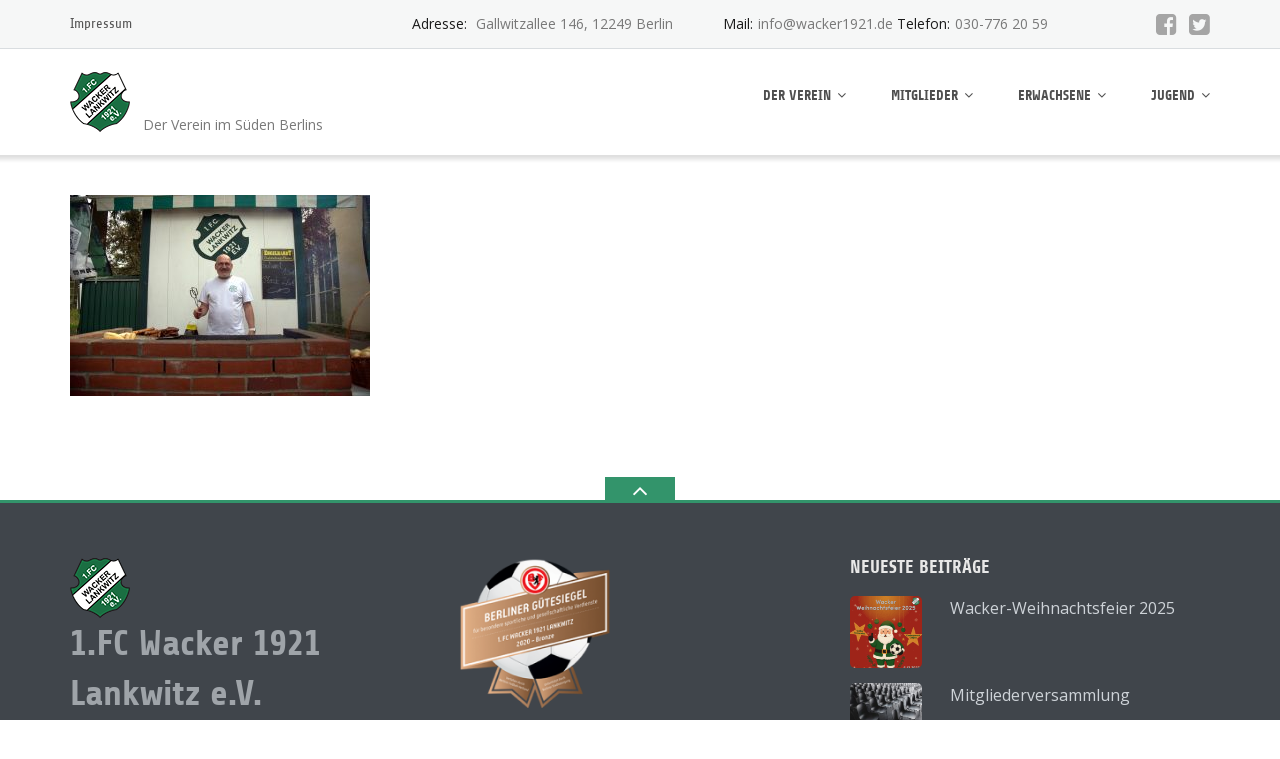

--- FILE ---
content_type: text/html; charset=UTF-8
request_url: https://www.wacker1921.de/der-verein/spielstaette/grill/
body_size: 12463
content:
<!DOCTYPE html>
<html dir="ltr" lang="de" prefix="og: https://ogp.me/ns#">
<head>
	<meta charset="UTF-8"/>
	<meta name="viewport" content="width=device-width, initial-scale=1"/>
	<link rel="profile" href="http://gmpg.org/xfn/11">
	<link rel="pingback" href="https://www.wacker1921.de/xmlrpc.php">
	<title>Grill | 1.FC Wacker 1921 Lankwitz e.V.</title>
	<style>img:is([sizes="auto" i], [sizes^="auto," i]) { contain-intrinsic-size: 3000px 1500px }</style>
	
		<!-- All in One SEO 4.9.3 - aioseo.com -->
	<meta name="robots" content="max-image-preview:large" />
	<link rel="canonical" href="https://www.wacker1921.de/der-verein/spielstaette/grill/" />
	<meta name="generator" content="All in One SEO (AIOSEO) 4.9.3" />
		<meta property="og:locale" content="de_DE" />
		<meta property="og:site_name" content="1.FC Wacker 1921 Lankwitz e.V. | Der Verein im Süden Berlins" />
		<meta property="og:type" content="article" />
		<meta property="og:title" content="Grill | 1.FC Wacker 1921 Lankwitz e.V." />
		<meta property="og:url" content="https://www.wacker1921.de/der-verein/spielstaette/grill/" />
		<meta property="article:published_time" content="2019-03-21T10:50:56+00:00" />
		<meta property="article:modified_time" content="2019-03-21T10:50:56+00:00" />
		<meta name="twitter:card" content="summary" />
		<meta name="twitter:title" content="Grill | 1.FC Wacker 1921 Lankwitz e.V." />
		<script type="application/ld+json" class="aioseo-schema">
			{"@context":"https:\/\/schema.org","@graph":[{"@type":"BreadcrumbList","@id":"https:\/\/www.wacker1921.de\/der-verein\/spielstaette\/grill\/#breadcrumblist","itemListElement":[{"@type":"ListItem","@id":"https:\/\/www.wacker1921.de#listItem","position":1,"name":"Home","item":"https:\/\/www.wacker1921.de","nextItem":{"@type":"ListItem","@id":"https:\/\/www.wacker1921.de\/der-verein\/spielstaette\/grill\/#listItem","name":"Grill"}},{"@type":"ListItem","@id":"https:\/\/www.wacker1921.de\/der-verein\/spielstaette\/grill\/#listItem","position":2,"name":"Grill","previousItem":{"@type":"ListItem","@id":"https:\/\/www.wacker1921.de#listItem","name":"Home"}}]},{"@type":"ItemPage","@id":"https:\/\/www.wacker1921.de\/der-verein\/spielstaette\/grill\/#itempage","url":"https:\/\/www.wacker1921.de\/der-verein\/spielstaette\/grill\/","name":"Grill | 1.FC Wacker 1921 Lankwitz e.V.","inLanguage":"de-DE","isPartOf":{"@id":"https:\/\/www.wacker1921.de\/#website"},"breadcrumb":{"@id":"https:\/\/www.wacker1921.de\/der-verein\/spielstaette\/grill\/#breadcrumblist"},"author":{"@id":"https:\/\/www.wacker1921.de\/author\/cliff\/#author"},"creator":{"@id":"https:\/\/www.wacker1921.de\/author\/cliff\/#author"},"datePublished":"2019-03-21T11:50:56+01:00","dateModified":"2019-03-21T11:50:56+01:00"},{"@type":"Organization","@id":"https:\/\/www.wacker1921.de\/#organization","name":"1.FC Wacker 1921 Lankwitz e.V.","description":"Der Verein im S\u00fcden Berlins","url":"https:\/\/www.wacker1921.de\/"},{"@type":"Person","@id":"https:\/\/www.wacker1921.de\/author\/cliff\/#author","url":"https:\/\/www.wacker1921.de\/author\/cliff\/","name":"admin","image":{"@type":"ImageObject","@id":"https:\/\/www.wacker1921.de\/der-verein\/spielstaette\/grill\/#authorImage","url":"https:\/\/secure.gravatar.com\/avatar\/25ae846a69eebf0dc7915f2fc6e749c0a4d2c7292c94753402936066e97b1e28?s=96&d=blank&r=g","width":96,"height":96,"caption":"admin"}},{"@type":"WebSite","@id":"https:\/\/www.wacker1921.de\/#website","url":"https:\/\/www.wacker1921.de\/","name":"1.FC Wacker 1921 Lankwitz e.V.","description":"Der Verein im S\u00fcden Berlins","inLanguage":"de-DE","publisher":{"@id":"https:\/\/www.wacker1921.de\/#organization"}}]}
		</script>
		<!-- All in One SEO -->

<link rel='dns-prefetch' href='//fonts.googleapis.com' />
<link href='http://fonts.googleapis.com' rel='preconnect' />
<link href='//fonts.gstatic.com' crossorigin='' rel='preconnect' />
<link href='https://fonts.gstatic.com' crossorigin rel='preconnect' />
<link rel="alternate" type="application/rss+xml" title="1.FC Wacker 1921 Lankwitz e.V. &raquo; Feed" href="https://www.wacker1921.de/feed/" />
<link rel="alternate" type="application/rss+xml" title="1.FC Wacker 1921 Lankwitz e.V. &raquo; Kommentar-Feed" href="https://www.wacker1921.de/comments/feed/" />
<link rel="alternate" type="application/rss+xml" title="1.FC Wacker 1921 Lankwitz e.V. &raquo; Kommentar-Feed zu Grill" href="https://www.wacker1921.de/der-verein/spielstaette/grill/feed/" />
<script type="text/javascript">
/* <![CDATA[ */
window._wpemojiSettings = {"baseUrl":"https:\/\/s.w.org\/images\/core\/emoji\/16.0.1\/72x72\/","ext":".png","svgUrl":"https:\/\/s.w.org\/images\/core\/emoji\/16.0.1\/svg\/","svgExt":".svg","source":{"concatemoji":"https:\/\/www.wacker1921.de\/wp-includes\/js\/wp-emoji-release.min.js?ver=6.8.3"}};
/*! This file is auto-generated */
!function(s,n){var o,i,e;function c(e){try{var t={supportTests:e,timestamp:(new Date).valueOf()};sessionStorage.setItem(o,JSON.stringify(t))}catch(e){}}function p(e,t,n){e.clearRect(0,0,e.canvas.width,e.canvas.height),e.fillText(t,0,0);var t=new Uint32Array(e.getImageData(0,0,e.canvas.width,e.canvas.height).data),a=(e.clearRect(0,0,e.canvas.width,e.canvas.height),e.fillText(n,0,0),new Uint32Array(e.getImageData(0,0,e.canvas.width,e.canvas.height).data));return t.every(function(e,t){return e===a[t]})}function u(e,t){e.clearRect(0,0,e.canvas.width,e.canvas.height),e.fillText(t,0,0);for(var n=e.getImageData(16,16,1,1),a=0;a<n.data.length;a++)if(0!==n.data[a])return!1;return!0}function f(e,t,n,a){switch(t){case"flag":return n(e,"\ud83c\udff3\ufe0f\u200d\u26a7\ufe0f","\ud83c\udff3\ufe0f\u200b\u26a7\ufe0f")?!1:!n(e,"\ud83c\udde8\ud83c\uddf6","\ud83c\udde8\u200b\ud83c\uddf6")&&!n(e,"\ud83c\udff4\udb40\udc67\udb40\udc62\udb40\udc65\udb40\udc6e\udb40\udc67\udb40\udc7f","\ud83c\udff4\u200b\udb40\udc67\u200b\udb40\udc62\u200b\udb40\udc65\u200b\udb40\udc6e\u200b\udb40\udc67\u200b\udb40\udc7f");case"emoji":return!a(e,"\ud83e\udedf")}return!1}function g(e,t,n,a){var r="undefined"!=typeof WorkerGlobalScope&&self instanceof WorkerGlobalScope?new OffscreenCanvas(300,150):s.createElement("canvas"),o=r.getContext("2d",{willReadFrequently:!0}),i=(o.textBaseline="top",o.font="600 32px Arial",{});return e.forEach(function(e){i[e]=t(o,e,n,a)}),i}function t(e){var t=s.createElement("script");t.src=e,t.defer=!0,s.head.appendChild(t)}"undefined"!=typeof Promise&&(o="wpEmojiSettingsSupports",i=["flag","emoji"],n.supports={everything:!0,everythingExceptFlag:!0},e=new Promise(function(e){s.addEventListener("DOMContentLoaded",e,{once:!0})}),new Promise(function(t){var n=function(){try{var e=JSON.parse(sessionStorage.getItem(o));if("object"==typeof e&&"number"==typeof e.timestamp&&(new Date).valueOf()<e.timestamp+604800&&"object"==typeof e.supportTests)return e.supportTests}catch(e){}return null}();if(!n){if("undefined"!=typeof Worker&&"undefined"!=typeof OffscreenCanvas&&"undefined"!=typeof URL&&URL.createObjectURL&&"undefined"!=typeof Blob)try{var e="postMessage("+g.toString()+"("+[JSON.stringify(i),f.toString(),p.toString(),u.toString()].join(",")+"));",a=new Blob([e],{type:"text/javascript"}),r=new Worker(URL.createObjectURL(a),{name:"wpTestEmojiSupports"});return void(r.onmessage=function(e){c(n=e.data),r.terminate(),t(n)})}catch(e){}c(n=g(i,f,p,u))}t(n)}).then(function(e){for(var t in e)n.supports[t]=e[t],n.supports.everything=n.supports.everything&&n.supports[t],"flag"!==t&&(n.supports.everythingExceptFlag=n.supports.everythingExceptFlag&&n.supports[t]);n.supports.everythingExceptFlag=n.supports.everythingExceptFlag&&!n.supports.flag,n.DOMReady=!1,n.readyCallback=function(){n.DOMReady=!0}}).then(function(){return e}).then(function(){var e;n.supports.everything||(n.readyCallback(),(e=n.source||{}).concatemoji?t(e.concatemoji):e.wpemoji&&e.twemoji&&(t(e.twemoji),t(e.wpemoji)))}))}((window,document),window._wpemojiSettings);
/* ]]> */
</script>
<link rel='stylesheet' id='smls-frontend-style-css' href='https://www.wacker1921.de/wp-content/plugins/smart-logo-showcase-lite/css/smls-frontend-style.css?ver=1.1.9' type='text/css' media='all' />
<link rel='stylesheet' id='smls-block-editor-css' href='https://www.wacker1921.de/wp-content/plugins/smart-logo-showcase-lite/inc/smls-block/smls-block.css?ver=1.1.9' type='text/css' media='all' />
<style id='wp-emoji-styles-inline-css' type='text/css'>

	img.wp-smiley, img.emoji {
		display: inline !important;
		border: none !important;
		box-shadow: none !important;
		height: 1em !important;
		width: 1em !important;
		margin: 0 0.07em !important;
		vertical-align: -0.1em !important;
		background: none !important;
		padding: 0 !important;
	}
</style>
<link rel='stylesheet' id='wp-block-library-css' href='https://www.wacker1921.de/wp-includes/css/dist/block-library/style.min.css?ver=6.8.3' type='text/css' media='all' />
<style id='classic-theme-styles-inline-css' type='text/css'>
/*! This file is auto-generated */
.wp-block-button__link{color:#fff;background-color:#32373c;border-radius:9999px;box-shadow:none;text-decoration:none;padding:calc(.667em + 2px) calc(1.333em + 2px);font-size:1.125em}.wp-block-file__button{background:#32373c;color:#fff;text-decoration:none}
</style>
<link rel='stylesheet' id='aioseo/css/src/vue/standalone/blocks/table-of-contents/global.scss-css' href='https://www.wacker1921.de/wp-content/plugins/all-in-one-seo-pack/dist/Lite/assets/css/table-of-contents/global.e90f6d47.css?ver=4.9.3' type='text/css' media='all' />
<style id='global-styles-inline-css' type='text/css'>
:root{--wp--preset--aspect-ratio--square: 1;--wp--preset--aspect-ratio--4-3: 4/3;--wp--preset--aspect-ratio--3-4: 3/4;--wp--preset--aspect-ratio--3-2: 3/2;--wp--preset--aspect-ratio--2-3: 2/3;--wp--preset--aspect-ratio--16-9: 16/9;--wp--preset--aspect-ratio--9-16: 9/16;--wp--preset--color--black: #000000;--wp--preset--color--cyan-bluish-gray: #abb8c3;--wp--preset--color--white: #ffffff;--wp--preset--color--pale-pink: #f78da7;--wp--preset--color--vivid-red: #cf2e2e;--wp--preset--color--luminous-vivid-orange: #ff6900;--wp--preset--color--luminous-vivid-amber: #fcb900;--wp--preset--color--light-green-cyan: #7bdcb5;--wp--preset--color--vivid-green-cyan: #00d084;--wp--preset--color--pale-cyan-blue: #8ed1fc;--wp--preset--color--vivid-cyan-blue: #0693e3;--wp--preset--color--vivid-purple: #9b51e0;--wp--preset--gradient--vivid-cyan-blue-to-vivid-purple: linear-gradient(135deg,rgba(6,147,227,1) 0%,rgb(155,81,224) 100%);--wp--preset--gradient--light-green-cyan-to-vivid-green-cyan: linear-gradient(135deg,rgb(122,220,180) 0%,rgb(0,208,130) 100%);--wp--preset--gradient--luminous-vivid-amber-to-luminous-vivid-orange: linear-gradient(135deg,rgba(252,185,0,1) 0%,rgba(255,105,0,1) 100%);--wp--preset--gradient--luminous-vivid-orange-to-vivid-red: linear-gradient(135deg,rgba(255,105,0,1) 0%,rgb(207,46,46) 100%);--wp--preset--gradient--very-light-gray-to-cyan-bluish-gray: linear-gradient(135deg,rgb(238,238,238) 0%,rgb(169,184,195) 100%);--wp--preset--gradient--cool-to-warm-spectrum: linear-gradient(135deg,rgb(74,234,220) 0%,rgb(151,120,209) 20%,rgb(207,42,186) 40%,rgb(238,44,130) 60%,rgb(251,105,98) 80%,rgb(254,248,76) 100%);--wp--preset--gradient--blush-light-purple: linear-gradient(135deg,rgb(255,206,236) 0%,rgb(152,150,240) 100%);--wp--preset--gradient--blush-bordeaux: linear-gradient(135deg,rgb(254,205,165) 0%,rgb(254,45,45) 50%,rgb(107,0,62) 100%);--wp--preset--gradient--luminous-dusk: linear-gradient(135deg,rgb(255,203,112) 0%,rgb(199,81,192) 50%,rgb(65,88,208) 100%);--wp--preset--gradient--pale-ocean: linear-gradient(135deg,rgb(255,245,203) 0%,rgb(182,227,212) 50%,rgb(51,167,181) 100%);--wp--preset--gradient--electric-grass: linear-gradient(135deg,rgb(202,248,128) 0%,rgb(113,206,126) 100%);--wp--preset--gradient--midnight: linear-gradient(135deg,rgb(2,3,129) 0%,rgb(40,116,252) 100%);--wp--preset--font-size--small: 13px;--wp--preset--font-size--medium: 20px;--wp--preset--font-size--large: 36px;--wp--preset--font-size--x-large: 42px;--wp--preset--font-family--share: Share;--wp--preset--spacing--20: 0.44rem;--wp--preset--spacing--30: 0.67rem;--wp--preset--spacing--40: 1rem;--wp--preset--spacing--50: 1.5rem;--wp--preset--spacing--60: 2.25rem;--wp--preset--spacing--70: 3.38rem;--wp--preset--spacing--80: 5.06rem;--wp--preset--shadow--natural: 6px 6px 9px rgba(0, 0, 0, 0.2);--wp--preset--shadow--deep: 12px 12px 50px rgba(0, 0, 0, 0.4);--wp--preset--shadow--sharp: 6px 6px 0px rgba(0, 0, 0, 0.2);--wp--preset--shadow--outlined: 6px 6px 0px -3px rgba(255, 255, 255, 1), 6px 6px rgba(0, 0, 0, 1);--wp--preset--shadow--crisp: 6px 6px 0px rgba(0, 0, 0, 1);}:where(.is-layout-flex){gap: 0.5em;}:where(.is-layout-grid){gap: 0.5em;}body .is-layout-flex{display: flex;}.is-layout-flex{flex-wrap: wrap;align-items: center;}.is-layout-flex > :is(*, div){margin: 0;}body .is-layout-grid{display: grid;}.is-layout-grid > :is(*, div){margin: 0;}:where(.wp-block-columns.is-layout-flex){gap: 2em;}:where(.wp-block-columns.is-layout-grid){gap: 2em;}:where(.wp-block-post-template.is-layout-flex){gap: 1.25em;}:where(.wp-block-post-template.is-layout-grid){gap: 1.25em;}.has-black-color{color: var(--wp--preset--color--black) !important;}.has-cyan-bluish-gray-color{color: var(--wp--preset--color--cyan-bluish-gray) !important;}.has-white-color{color: var(--wp--preset--color--white) !important;}.has-pale-pink-color{color: var(--wp--preset--color--pale-pink) !important;}.has-vivid-red-color{color: var(--wp--preset--color--vivid-red) !important;}.has-luminous-vivid-orange-color{color: var(--wp--preset--color--luminous-vivid-orange) !important;}.has-luminous-vivid-amber-color{color: var(--wp--preset--color--luminous-vivid-amber) !important;}.has-light-green-cyan-color{color: var(--wp--preset--color--light-green-cyan) !important;}.has-vivid-green-cyan-color{color: var(--wp--preset--color--vivid-green-cyan) !important;}.has-pale-cyan-blue-color{color: var(--wp--preset--color--pale-cyan-blue) !important;}.has-vivid-cyan-blue-color{color: var(--wp--preset--color--vivid-cyan-blue) !important;}.has-vivid-purple-color{color: var(--wp--preset--color--vivid-purple) !important;}.has-black-background-color{background-color: var(--wp--preset--color--black) !important;}.has-cyan-bluish-gray-background-color{background-color: var(--wp--preset--color--cyan-bluish-gray) !important;}.has-white-background-color{background-color: var(--wp--preset--color--white) !important;}.has-pale-pink-background-color{background-color: var(--wp--preset--color--pale-pink) !important;}.has-vivid-red-background-color{background-color: var(--wp--preset--color--vivid-red) !important;}.has-luminous-vivid-orange-background-color{background-color: var(--wp--preset--color--luminous-vivid-orange) !important;}.has-luminous-vivid-amber-background-color{background-color: var(--wp--preset--color--luminous-vivid-amber) !important;}.has-light-green-cyan-background-color{background-color: var(--wp--preset--color--light-green-cyan) !important;}.has-vivid-green-cyan-background-color{background-color: var(--wp--preset--color--vivid-green-cyan) !important;}.has-pale-cyan-blue-background-color{background-color: var(--wp--preset--color--pale-cyan-blue) !important;}.has-vivid-cyan-blue-background-color{background-color: var(--wp--preset--color--vivid-cyan-blue) !important;}.has-vivid-purple-background-color{background-color: var(--wp--preset--color--vivid-purple) !important;}.has-black-border-color{border-color: var(--wp--preset--color--black) !important;}.has-cyan-bluish-gray-border-color{border-color: var(--wp--preset--color--cyan-bluish-gray) !important;}.has-white-border-color{border-color: var(--wp--preset--color--white) !important;}.has-pale-pink-border-color{border-color: var(--wp--preset--color--pale-pink) !important;}.has-vivid-red-border-color{border-color: var(--wp--preset--color--vivid-red) !important;}.has-luminous-vivid-orange-border-color{border-color: var(--wp--preset--color--luminous-vivid-orange) !important;}.has-luminous-vivid-amber-border-color{border-color: var(--wp--preset--color--luminous-vivid-amber) !important;}.has-light-green-cyan-border-color{border-color: var(--wp--preset--color--light-green-cyan) !important;}.has-vivid-green-cyan-border-color{border-color: var(--wp--preset--color--vivid-green-cyan) !important;}.has-pale-cyan-blue-border-color{border-color: var(--wp--preset--color--pale-cyan-blue) !important;}.has-vivid-cyan-blue-border-color{border-color: var(--wp--preset--color--vivid-cyan-blue) !important;}.has-vivid-purple-border-color{border-color: var(--wp--preset--color--vivid-purple) !important;}.has-vivid-cyan-blue-to-vivid-purple-gradient-background{background: var(--wp--preset--gradient--vivid-cyan-blue-to-vivid-purple) !important;}.has-light-green-cyan-to-vivid-green-cyan-gradient-background{background: var(--wp--preset--gradient--light-green-cyan-to-vivid-green-cyan) !important;}.has-luminous-vivid-amber-to-luminous-vivid-orange-gradient-background{background: var(--wp--preset--gradient--luminous-vivid-amber-to-luminous-vivid-orange) !important;}.has-luminous-vivid-orange-to-vivid-red-gradient-background{background: var(--wp--preset--gradient--luminous-vivid-orange-to-vivid-red) !important;}.has-very-light-gray-to-cyan-bluish-gray-gradient-background{background: var(--wp--preset--gradient--very-light-gray-to-cyan-bluish-gray) !important;}.has-cool-to-warm-spectrum-gradient-background{background: var(--wp--preset--gradient--cool-to-warm-spectrum) !important;}.has-blush-light-purple-gradient-background{background: var(--wp--preset--gradient--blush-light-purple) !important;}.has-blush-bordeaux-gradient-background{background: var(--wp--preset--gradient--blush-bordeaux) !important;}.has-luminous-dusk-gradient-background{background: var(--wp--preset--gradient--luminous-dusk) !important;}.has-pale-ocean-gradient-background{background: var(--wp--preset--gradient--pale-ocean) !important;}.has-electric-grass-gradient-background{background: var(--wp--preset--gradient--electric-grass) !important;}.has-midnight-gradient-background{background: var(--wp--preset--gradient--midnight) !important;}.has-small-font-size{font-size: var(--wp--preset--font-size--small) !important;}.has-medium-font-size{font-size: var(--wp--preset--font-size--medium) !important;}.has-large-font-size{font-size: var(--wp--preset--font-size--large) !important;}.has-x-large-font-size{font-size: var(--wp--preset--font-size--x-large) !important;}.has-share-font-family{font-family: var(--wp--preset--font-family--share) !important;}
:where(.wp-block-post-template.is-layout-flex){gap: 1.25em;}:where(.wp-block-post-template.is-layout-grid){gap: 1.25em;}
:where(.wp-block-columns.is-layout-flex){gap: 2em;}:where(.wp-block-columns.is-layout-grid){gap: 2em;}
:root :where(.wp-block-pullquote){font-size: 1.5em;line-height: 1.6;}
</style>
<link rel='stylesheet' id='amo-team-showcase-css' href='https://www.wacker1921.de/wp-content/plugins/amo-team-showcase/public/css/amo-team-showcase-public.css?ver=1.1.4' type='text/css' media='all' />
<link rel='stylesheet' id='smls-fontawesome-style-css' href='https://www.wacker1921.de/wp-content/plugins/smart-logo-showcase-lite/css/font-awesome.min.css?ver=1.1.9' type='text/css' media='all' />
<link rel='stylesheet' id='smls-google-fonts-sans-css' href='https://fonts.googleapis.com/css?family=Open+Sans%3A400%2C300%2C600%2C700%2C800&#038;ver=6.8.3' type='text/css' media='all' />
<link rel='stylesheet' id='smls-google-fonts-roboto-css' href='https://fonts.googleapis.com/css?family=Roboto%3A400%2C300italic%2C400italic%2C500%2C500italic%2C700%2C700italic%2C900italic%2C900&#038;ver=6.8.3' type='text/css' media='all' />
<link rel='stylesheet' id='smls-google-fonts-lato-css' href='https://fonts.googleapis.com/css?family=Lato%3A400%2C300italic%2C400italic%2C700%2C700italic%2C900italic%2C900&#038;ver=6.8.3' type='text/css' media='all' />
<link rel='stylesheet' id='smls-google-fonts-montserrat-css' href='https://fonts.googleapis.com/css?family=Montserrat%3A400%2C700&#038;ver=6.8.3' type='text/css' media='all' />
<link rel='stylesheet' id='smls-google-fonts-merriweather-css' href='https://fonts.googleapis.com/css?family=Merriweather+Sans%3A300%2C400%2C700%2C800+Sans%3A300%2C400%2C700&#038;ver=6.8.3' type='text/css' media='all' />
<link rel='stylesheet' id='smls-google-fonts-droid-css' href='https://fonts.googleapis.com/css?family=Droid+Sans%3A400%2C700&#038;ver=6.8.3' type='text/css' media='all' />
<link rel='stylesheet' id='smls-google-fonts-oxygen-css' href='https://fonts.googleapis.com/css?family=Oxygen%3A300%2C400%2C700&#038;ver=6.8.3' type='text/css' media='all' />
<link rel='stylesheet' id='smls-google-fonts-raleway-css' href='https://fonts.googleapis.com/css?family=Raleway%3A100%2C200%2C300%2C400%2C500%2C600%2C700%2C800%2C900&#038;ver=6.8.3' type='text/css' media='all' />
<link rel='stylesheet' id='smls-owl-style-css' href='https://www.wacker1921.de/wp-content/plugins/smart-logo-showcase-lite/css/owl.carousel.css?ver=1.1.9' type='text/css' media='all' />
<link rel='stylesheet' id='smls-tooltip-style-css' href='https://www.wacker1921.de/wp-content/plugins/smart-logo-showcase-lite/css/tooltipster.bundle.css?ver=1.1.9' type='text/css' media='all' />
<link rel='stylesheet' id='smls-responsive-style-css' href='https://www.wacker1921.de/wp-content/plugins/smart-logo-showcase-lite/css/smls-responsive.css?ver=1.1.9' type='text/css' media='all' />
<link rel='stylesheet' id='smls-popup-style-css' href='https://www.wacker1921.de/wp-content/plugins/smart-logo-showcase-lite/css/popup-contact.css?ver=1.1.9' type='text/css' media='all' />
<link rel='stylesheet' id='widgets-on-pages-css' href='https://www.wacker1921.de/wp-content/plugins/widgets-on-pages/public/css/widgets-on-pages-public.css?ver=1.4.0' type='text/css' media='all' />
<link rel='stylesheet' id='parent-style-css' href='https://www.wacker1921.de/wp-content/themes/emmet-lite/style.css?ver=6.8.3' type='text/css' media='all' />
<link rel='stylesheet' id='child-theme-css-css' href='https://www.wacker1921.de/wp-content/themes/emmet-lite-child/style.css?ver=6.8.3' type='text/css' media='all' />
<link rel='stylesheet' id='googleOpenSans-css' href='//fonts.googleapis.com/css?family=Open+Sans%3A400%2C400italic%2C600%2C700%2C700italic&#038;subset=latin%2Ccyrillic&#038;ver=6.8.3' type='text/css' media='all' />
<link rel='stylesheet' id='bootstrap-css' href='https://www.wacker1921.de/wp-content/themes/emmet-lite/css/bootstrap.min.css?ver=3.3.5' type='text/css' media='all' />
<link rel='stylesheet' id='font-awesome-css' href='https://www.wacker1921.de/wp-content/themes/emmet-lite/css/font-awesome.min.css?ver=4.7.0' type='text/css' media='all' />
<link rel='stylesheet' id='flexslider-css' href='https://www.wacker1921.de/wp-content/themes/emmet-lite/css/flexslider.min.css?ver=2.5.0' type='text/css' media='all' />
<link rel='stylesheet' id='emmet-main-css' href='https://www.wacker1921.de/wp-content/themes/emmet-lite/css/emmet-style.min.css?ver=1.8.0' type='text/css' media='all' />
<link rel='stylesheet' id='emmet-motopress-css' href='https://www.wacker1921.de/wp-content/themes/emmet-lite/css/emmet-motopress.min.css?ver=1.8.0' type='text/css' media='all' />
<link rel='stylesheet' id='emmet-style-css' href='https://www.wacker1921.de/wp-content/themes/emmet-lite-child/style.css?ver=1.8.0' type='text/css' media='all' />
<link rel='stylesheet' id='tablepress-default-css' href='https://www.wacker1921.de/wp-content/tablepress-combined.min.css?ver=50' type='text/css' media='all' />
<link rel='stylesheet' id='mpce-theme-css' href='https://www.wacker1921.de/wp-content/plugins/motopress-content-editor-lite/includes/css/theme.min.css?ver=3.1.0' type='text/css' media='all' />
<style id='mpce-theme-inline-css' type='text/css'>
.mp-row-fixed-width {max-width:1170px;}
</style>
<link rel='stylesheet' id='mpce-bootstrap-grid-css' href='https://www.wacker1921.de/wp-content/plugins/motopress-content-editor-lite/bootstrap/bootstrap-grid.min.css?ver=3.1.0' type='text/css' media='all' />
<script type="text/javascript" src="https://www.wacker1921.de/wp-includes/js/jquery/jquery.min.js?ver=3.7.1" id="jquery-core-js"></script>
<script type="text/javascript" src="https://www.wacker1921.de/wp-includes/js/jquery/jquery-migrate.min.js?ver=3.4.1" id="jquery-migrate-js"></script>
<script type="text/javascript" src="https://www.wacker1921.de/wp-content/plugins/smart-logo-showcase-lite/js/owl.carousel.js?ver=1.1.9" id="smls-owl-script-js"></script>
<script type="text/javascript" src="https://www.wacker1921.de/wp-content/plugins/smart-logo-showcase-lite/js/tooltipster.bundle.js?ver=1.1.9" id="smls-tooltip-script-js"></script>
<script type="text/javascript" src="https://www.wacker1921.de/wp-content/plugins/smart-logo-showcase-lite/js/smls-frontend-script.js?ver=1.1.9" id="smls-frontend-script-js"></script>
<link rel="https://api.w.org/" href="https://www.wacker1921.de/wp-json/" /><link rel="alternate" title="JSON" type="application/json" href="https://www.wacker1921.de/wp-json/wp/v2/media/321" /><link rel="EditURI" type="application/rsd+xml" title="RSD" href="https://www.wacker1921.de/xmlrpc.php?rsd" />
<meta name="generator" content="WordPress 6.8.3" />
<link rel='shortlink' href='https://www.wacker1921.de/?p=321' />
<link rel="alternate" title="oEmbed (JSON)" type="application/json+oembed" href="https://www.wacker1921.de/wp-json/oembed/1.0/embed?url=https%3A%2F%2Fwww.wacker1921.de%2Fder-verein%2Fspielstaette%2Fgrill%2F" />
<link rel="alternate" title="oEmbed (XML)" type="text/xml+oembed" href="https://www.wacker1921.de/wp-json/oembed/1.0/embed?url=https%3A%2F%2Fwww.wacker1921.de%2Fder-verein%2Fspielstaette%2Fgrill%2F&#038;format=xml" />
		 <script>
		   "use strict";
		   var amoTeamVars                      = {};
		   amoTeamVars.teamSC                   = [];
		   amoTeamVars.memberSC                 = [];
		   amoTeamVars[ 'panel-alt-scroll' ]    = 0;
		   amoTeamVars[ 'thumbs-clear-events' ] = 1;
		 </script>	<script type="text/javascript">
		MPSLCore = {
			'path': "https://www.wacker1921.de/wp-content/plugins/motopress-slider-lite/motoslider_core/",
			'version': "2.2.0"
		};
	</script>
    <style type="text/css" id="theme-header-css">
                        body.custom-background {
            -webkit-background-size: cover;
            -moz-background-size: cover;
            -o-background-size: cover;
            background-size: cover;
        }

                        .site-title {
            color: #ffffff;
        }

                                a, .accent-section blockquote,
        .error404 .site-main .page-title,
        a:hover,
        a:focus,
        .masonry-blog .comments-count:hover,
        .social-profile.type1 a:hover,
        .top-header .current_page_item a,
        .top-header a:hover,
        .author-description h4,
        .required,
        .comment-list h4.fn,
        .tabs li.active a,
        .tabs a:hover,
        .site-footer .widget table tbody a,
        .site-main .tabs li.active a,
        .site-main .tabs a:hover,
        .testimonial-athor-name,
        .team-name,
        .site-main .accent-section .button.white-button:hover,
        .main-header .dropdown-toggle:hover, .main-header .dropdown-toggle:focus, .main-header .dropdown-toggle:active, .main-header .dropdown-toggle:active:focus{
            color: #33946b;
        }
        @media (max-width: 991px) {
             .sf-menu .current_page_item > a, .sf-menu .current-menu-item > a, .sf-menu .current-menu-parent > a, .sf-menu a:hover {
                color:  #33946b;
            }
        }
        @media (min-width: 992px) {
            .sf-menu > li.current_page_item > a,
            .sf-menu > li.current-menu-item > a,
            .sf-menu > li:hover > a,
            .home-menu.sf-menu > li.current > a,
            .sf-menu > li.menu-item-object-custom.current-menu-item.current > a {
                color: #33946b;
            }
        }
        .site-footer .social-profile a:hover {
            color: #ffffff;
        }

        .accent-section,
        .features-icon,
        .site-main .button.white-button:hover, .site-main button.white-button:hover, .site-main input[type="button"].white-button:hover, .site-main input[type="submit"].white-button:hover, .site-main .added_to_cart.white-button:hover, .site-footer .button.white-button:hover, .site-footer button.white-button:hover, .site-footer input[type="button"].white-button:hover, .site-footer input[type="submit"].white-button:hover, .site-footer .added_to_cart.white-button:hover, .main-header .button.white-button:hover, .main-header button.white-button:hover, .main-header input[type="button"].white-button:hover, .main-header input[type="submit"].white-button:hover, .main-header .added_to_cart.white-button:hover,
        .site-main .button, .site-main button, .site-main input[type="button"], .site-main input[type="submit"], .site-main .added_to_cart, .site-footer .button, .site-footer button, .site-footer input[type="button"], .site-footer input[type="submit"], .site-footer .added_to_cart, .main-header .button, .main-header button, .main-header input[type="button"], .main-header input[type="submit"], .main-header .added_to_cart {
            background: #33946b;
        }
        @media (min-width: 992px) {
            .sf-menu ul a {
                background: #33946b;
            }
            .sf-menu ul > li:first-child > a {
                border-top: 1px solid #33946b;
            }
        }
        .site-main .big-section .button.white-button:hover,
        .navigation-prev-next a:hover, .nav-previous a:hover, .nav-prev a:hover, .nav-next a:hover, .motopress-posts-grid-load-more a:hover,
        .site-main .button.white-button:active:focus, .site-main .button.white-button:active:hover, .site-main .button.white-button:hover, .site-main .button.white-button:focus, .site-main .button.white-button:active, .site-main button.white-button:active:focus, .site-main button.white-button:active:hover, .site-main button.white-button:hover, .site-main button.white-button:focus, .site-main button.white-button:active, .site-main input[type="button"].white-button:active:focus, .site-main input[type="button"].white-button:active:hover, .site-main input[type="button"].white-button:hover, .site-main input[type="button"].white-button:focus, .site-main input[type="button"].white-button:active, .site-main input[type="submit"].white-button:active:focus, .site-main input[type="submit"].white-button:active:hover, .site-main input[type="submit"].white-button:hover, .site-main input[type="submit"].white-button:focus, .site-main input[type="submit"].white-button:active, .site-main .added_to_cart.white-button:active:focus, .site-main .added_to_cart.white-button:active:hover, .site-main .added_to_cart.white-button:hover, .site-main .added_to_cart.white-button:focus, .site-main .added_to_cart.white-button:active, .site-footer .button.white-button:active:focus, .site-footer .button.white-button:active:hover, .site-footer .button.white-button:hover, .site-footer .button.white-button:focus, .site-footer .button.white-button:active, .site-footer button.white-button:active:focus, .site-footer button.white-button:active:hover, .site-footer button.white-button:hover, .site-footer button.white-button:focus, .site-footer button.white-button:active, .site-footer input[type="button"].white-button:active:focus, .site-footer input[type="button"].white-button:active:hover, .site-footer input[type="button"].white-button:hover, .site-footer input[type="button"].white-button:focus, .site-footer input[type="button"].white-button:active, .site-footer input[type="submit"].white-button:active:focus, .site-footer input[type="submit"].white-button:active:hover, .site-footer input[type="submit"].white-button:hover, .site-footer input[type="submit"].white-button:focus, .site-footer input[type="submit"].white-button:active, .site-footer .added_to_cart.white-button:active:focus, .site-footer .added_to_cart.white-button:active:hover, .site-footer .added_to_cart.white-button:hover, .site-footer .added_to_cart.white-button:focus, .site-footer .added_to_cart.white-button:active, .main-header .button.white-button:active:focus, .main-header .button.white-button:active:hover, .main-header .button.white-button:hover, .main-header .button.white-button:focus, .main-header .button.white-button:active, .main-header button.white-button:active:focus, .main-header button.white-button:active:hover, .main-header button.white-button:hover, .main-header button.white-button:focus, .main-header button.white-button:active, .main-header input[type="button"].white-button:active:focus, .main-header input[type="button"].white-button:active:hover, .main-header input[type="button"].white-button:hover, .main-header input[type="button"].white-button:focus, .main-header input[type="button"].white-button:active, .main-header input[type="submit"].white-button:active:focus, .main-header input[type="submit"].white-button:active:hover, .main-header input[type="submit"].white-button:hover, .main-header input[type="submit"].white-button:focus, .main-header input[type="submit"].white-button:active, .main-header .added_to_cart.white-button:active:focus, .main-header .added_to_cart.white-button:active:hover, .main-header .added_to_cart.white-button:hover, .main-header .added_to_cart.white-button:focus, .main-header .added_to_cart.white-button:active,
        .navigation a.page-numbers:hover, .navigation .page-numbers.current {
            background: #33946b;
            border: 2px solid #33946b;
        }

        .portfolio-empty-thumbnail,
        .toTop,
        table thead,
        .widget #today,
        .thumb-related.thumb-default,
        .entry-thumbnail.empty-entry-thumbnail {
            background: #33946b;
        }

        .portfolio-list .portfolio-title {
            border-bottom: 3px solid #33946b;
        }

        .site-footer {
            border-top: 3px solid #33946b;
        }

        blockquote {
            border-color: #33946b;
        }

        blockquote:before {
            color: #33946b;
        }

        .header-image.with-header-image,
        .woocommerce .widget_price_filter .ui-slider .ui-slider-handle,
        .woocommerce .widget_price_filter .ui-slider .ui-slider-range {
            background-color: #33946b;
        }

                .motopress-ce-icon-obj.mp-theme-icon-bg-brand.motopress-ce-icon-shape-outline-circle .motopress-ce-icon-bg .motopress-ce-icon-preview, .motopress-ce-icon-obj.mp-theme-icon-bg-brand.motopress-ce-icon-shape-outline-square .motopress-ce-icon-bg .motopress-ce-icon-preview,
        .mp-theme-icon-brand,
        .motopress-ce-icon-obj.mp-theme-icon-bg-brand .motopress-ce-icon-preview,
        .motopress-list-obj .motopress-list-type-icon .fa {
            color: #33946b;
        }

        .emmet .motopress-cta-obj .motopress-button-wrap .mp-theme-button-white:focus,
        .emmet .motopress-cta-obj .motopress-button-wrap .mp-theme-button-white:hover,
        .emmet .motopress-tabs-obj.ui-tabs.motopress-tabs-basic .ui-tabs-nav li a {
            color: #33946b !important;
        }

        .wrapper-mce-lite .motopress-cta-obj .motopress-cta.motopress-cta-style-3d {
            background-color: #33946b;
        }

        .motopress-service-box-obj.motopress-service-box-brand .motopress-service-box-icon-holder-rounded, .motopress-service-box-obj.motopress-service-box-brand .motopress-service-box-icon-holder-square, .motopress-service-box-obj.motopress-service-box-brand .motopress-service-box-icon-holder-circle,
        .motopress-ce-icon-obj.mp-theme-icon-bg-brand.motopress-ce-icon-shape-rounded .motopress-ce-icon-bg, .motopress-ce-icon-obj.mp-theme-icon-bg-brand.motopress-ce-icon-shape-square .motopress-ce-icon-bg, .motopress-ce-icon-obj.mp-theme-icon-bg-brand.motopress-ce-icon-shape-circle .motopress-ce-icon-bg,
        .motopress-service-box-brand .motopress-service-box-icon-holder,
        .motopress-countdown_timer.mp-theme-countdown-timer-brand .countdown-section,
        .motopress-cta-style-brand,
        .motopress-table-obj .motopress-table.mp-theme-table-brand thead {
            background: #33946b;
        }

        .motopress-accordion-obj.ui-accordion.mp-theme-accordion-brand .ui-accordion-header .ui-icon {
            background-color: #33946b !important;
        }

        .motopress-ce-icon-obj.mp-theme-icon-bg-brand.motopress-ce-icon-shape-outline-rounded .motopress-ce-icon-bg,
        .motopress-ce-icon-obj.mp-theme-icon-bg-brand.motopress-ce-icon-shape-outline-circle .motopress-ce-icon-bg, .motopress-ce-icon-obj.mp-theme-icon-bg-brand.motopress-ce-icon-shape-outline-square .motopress-ce-icon-bg {
            border-color: #33946b;
        }

        .emmet .motopress-posts-grid-obj .motopress-load-more:hover, .emmet .motopress-posts-grid-obj .motopress-load-more:focus,
        .emmet .motopress-modal-obj .mp-theme-button-brand,
        .emmet .entry-content .motopress-service-box-obj .motopress-service-box-button-section .mp-theme-button-brand,
        .emmet .entry-content .motopress-button-group-obj .mp-theme-button-brand,
        .emmet .entry-content .motopress-button-obj .mp-theme-button-brand,
        .emmet .motopress-button-obj .mp-theme-button-white:hover, .emmet .motopress-button-obj .mp-theme-button-white:focus, .emmet .motopress-modal-obj .mp-theme-button-white:hover, .emmet .motopress-modal-obj .mp-theme-button-white:focus, .emmet .motopress-download-button-obj .mp-theme-button-white:hover, .emmet .motopress-download-button-obj .mp-theme-button-white:focus, .emmet .motopress-button-group-obj .mp-theme-button-white:hover, .emmet .motopress-button-group-obj .mp-theme-button-white:focus,
        .emmet .motopress-download-button-obj .mp-theme-button-brand {
            background: #33946b;
            border: 2px solid #33946b;
        }

        .emmet .motopress-image-slider-obj .flex-control-paging li a.flex-active,
        .emmet .motopress-image-slider-obj .flex-control-paging li a:hover,
        .emmet .motopress-posts_slider-obj .motopress-flexslider .flex-control-nav li a.flex-active,
        .emmet .motopress-image-slider-obj .flex-control-paging li a.flex-active,
        .emmet .motopress-image-slider-obj .flex-control-paging li a:hover {
            background: #33946b !important;
        }

                                                @media (min-width: 992px) {
            .sf-menu ul a,
            .sf-menu ul > li.current_page_item:first-child > a {
                border-top: 1px solid #4dad1d;
            }

            .sf-menu ul > li:first-child > a:hover {
                border-top: 1px solid #4dad1d;
            }

            .sf-menu ul a:hover,
            .sf-menu ul .current_page_item a {
                background: #4dad1d;
            }
        }
                        .site-main .button:active:focus, .site-main .button:active:hover, .site-main .button:active, .site-main .button:hover, .site-main .button:focus, .site-main button:active:focus, .site-main button:active:hover, .site-main button:active, .site-main button:hover, .site-main button:focus, .site-main input[type="button"]:active:focus, .site-main input[type="button"]:active:hover, .site-main input[type="button"]:active, .site-main input[type="button"]:hover, .site-main input[type="button"]:focus, .site-main input[type="submit"]:active:focus, .site-main input[type="submit"]:active:hover, .site-main input[type="submit"]:active, .site-main input[type="submit"]:hover, .site-main input[type="submit"]:focus, .site-main .added_to_cart:active:focus, .site-main .added_to_cart:active:hover, .site-main .added_to_cart:active, .site-main .added_to_cart:hover, .site-main .added_to_cart:focus, .site-footer .button:active:focus, .site-footer .button:active:hover, .site-footer .button:active, .site-footer .button:hover, .site-footer .button:focus, .site-footer button:active:focus, .site-footer button:active:hover, .site-footer button:active, .site-footer button:hover, .site-footer button:focus, .site-footer input[type="button"]:active:focus, .site-footer input[type="button"]:active:hover, .site-footer input[type="button"]:active, .site-footer input[type="button"]:hover, .site-footer input[type="button"]:focus, .site-footer input[type="submit"]:active:focus, .site-footer input[type="submit"]:active:hover, .site-footer input[type="submit"]:active, .site-footer input[type="submit"]:hover, .site-footer input[type="submit"]:focus, .site-footer .added_to_cart:active:focus, .site-footer .added_to_cart:active:hover, .site-footer .added_to_cart:active, .site-footer .added_to_cart:hover, .site-footer .added_to_cart:focus, .main-header .button:active:focus, .main-header .button:active:hover, .main-header .button:active, .main-header .button:hover, .main-header .button:focus, .main-header button:active:focus, .main-header button:active:hover, .main-header button:active, .main-header button:hover, .main-header button:focus, .main-header input[type="button"]:active:focus, .main-header input[type="button"]:active:hover, .main-header input[type="button"]:active, .main-header input[type="button"]:hover, .main-header input[type="button"]:focus, .main-header input[type="submit"]:active:focus, .main-header input[type="submit"]:active:hover, .main-header input[type="submit"]:active, .main-header input[type="submit"]:hover, .main-header input[type="submit"]:focus, .main-header .added_to_cart:active:focus, .main-header .added_to_cart:active:hover, .main-header .added_to_cart:active, .main-header .added_to_cart:hover, .main-header .added_to_cart:focus {
            background: #ff8700;
        }

        .main-header .menu-toggle:hover, .main-header .menu-toggle:focus, .main-header .menu-toggle:active {
            border-color: #ff8700;
        }

                .motopress-accordion-obj.ui-accordion.mp-theme-accordion-brand .ui-accordion-header:hover .ui-icon {
            background-color: #ff8700 !important;
        }

        .emmet .motopress-modal-obj .mp-theme-button-brand:focus,
        .emmet .motopress-modal-obj .mp-theme-button-brand:hover,
        .emmet .motopress-download-button-obj .mp-theme-button-brand:hover, .emmet .motopress-download-button-obj .mp-theme-button-brand:focus,
        .emmet .entry-content .motopress-service-box-obj .motopress-service-box-button-section .mp-theme-button-brand:hover,
        .emmet .entry-content .motopress-service-box-obj .motopress-service-box-button-section .mp-theme-button-brand:focus,
        .emmet .entry-content .motopress-button-group-obj .mp-theme-button-brand:hover, .emmet .motopress-button-group-obj .mp-theme-button-brand:focus,
        .emmet .entry-content .motopress-button-obj .mp-theme-button-brand:hover, .emmet .motopress-button-obj .mp-theme-button-brand:focus {
            background: #ff8700;
            border: 2px solid #ff8700;
        }

                                .welcome-right {
            background: url("https://www.wacker1921.de/wp-content/uploads/2019/12/Vereinsscheine-1-e1717139973604.jpg") no-repeat scroll 4px center;
        }

                        .third-left {
            background: url("https://www.wacker1921.de/wp-content/uploads/2019/12/8046-Vereinsscheine.png") no-repeat scroll right center;
        }

            </style>
    <script 
  type="text/javascript" 
  src="https://www.fussball.de/widgets.js">
</script><link rel="icon" href="https://www.wacker1921.de/wp-content/uploads/2019/01/cropped-1FC_Wacker_1921_Lankwitz_Logo_klein1-1-32x32.png" sizes="32x32" />
<link rel="icon" href="https://www.wacker1921.de/wp-content/uploads/2019/01/cropped-1FC_Wacker_1921_Lankwitz_Logo_klein1-1-192x192.png" sizes="192x192" />
<link rel="apple-touch-icon" href="https://www.wacker1921.de/wp-content/uploads/2019/01/cropped-1FC_Wacker_1921_Lankwitz_Logo_klein1-1-180x180.png" />
<meta name="msapplication-TileImage" content="https://www.wacker1921.de/wp-content/uploads/2019/01/cropped-1FC_Wacker_1921_Lankwitz_Logo_klein1-1-270x270.png" />
	<!-- Fonts Plugin CSS - https://fontsplugin.com/ -->
	<style>
		/* Cached: February 2, 2026 at 6:16pm */
/* latin-ext */
@font-face {
  font-family: 'Share';
  font-style: italic;
  font-weight: 400;
  font-display: swap;
  src: url(https://fonts.gstatic.com/s/share/v20/i7dKIFliZjKNF6VPJreedX5d.woff2) format('woff2');
  unicode-range: U+0100-02BA, U+02BD-02C5, U+02C7-02CC, U+02CE-02D7, U+02DD-02FF, U+0304, U+0308, U+0329, U+1D00-1DBF, U+1E00-1E9F, U+1EF2-1EFF, U+2020, U+20A0-20AB, U+20AD-20C0, U+2113, U+2C60-2C7F, U+A720-A7FF;
}
/* latin */
@font-face {
  font-family: 'Share';
  font-style: italic;
  font-weight: 400;
  font-display: swap;
  src: url(https://fonts.gstatic.com/s/share/v20/i7dKIFliZjKNF6VPJrmedQ.woff2) format('woff2');
  unicode-range: U+0000-00FF, U+0131, U+0152-0153, U+02BB-02BC, U+02C6, U+02DA, U+02DC, U+0304, U+0308, U+0329, U+2000-206F, U+20AC, U+2122, U+2191, U+2193, U+2212, U+2215, U+FEFF, U+FFFD;
}
/* latin-ext */
@font-face {
  font-family: 'Share';
  font-style: italic;
  font-weight: 700;
  font-display: swap;
  src: url(https://fonts.gstatic.com/s/share/v20/i7dPIFliZjKNF6VPLgK7YE98RWq7.woff2) format('woff2');
  unicode-range: U+0100-02BA, U+02BD-02C5, U+02C7-02CC, U+02CE-02D7, U+02DD-02FF, U+0304, U+0308, U+0329, U+1D00-1DBF, U+1E00-1E9F, U+1EF2-1EFF, U+2020, U+20A0-20AB, U+20AD-20C0, U+2113, U+2C60-2C7F, U+A720-A7FF;
}
/* latin */
@font-face {
  font-family: 'Share';
  font-style: italic;
  font-weight: 700;
  font-display: swap;
  src: url(https://fonts.gstatic.com/s/share/v20/i7dPIFliZjKNF6VPLgK7YEF8RQ.woff2) format('woff2');
  unicode-range: U+0000-00FF, U+0131, U+0152-0153, U+02BB-02BC, U+02C6, U+02DA, U+02DC, U+0304, U+0308, U+0329, U+2000-206F, U+20AC, U+2122, U+2191, U+2193, U+2212, U+2215, U+FEFF, U+FFFD;
}
/* latin-ext */
@font-face {
  font-family: 'Share';
  font-style: normal;
  font-weight: 400;
  font-display: swap;
  src: url(https://fonts.gstatic.com/s/share/v20/i7dEIFliZjKNF6VEFruGcQ.woff2) format('woff2');
  unicode-range: U+0100-02BA, U+02BD-02C5, U+02C7-02CC, U+02CE-02D7, U+02DD-02FF, U+0304, U+0308, U+0329, U+1D00-1DBF, U+1E00-1E9F, U+1EF2-1EFF, U+2020, U+20A0-20AB, U+20AD-20C0, U+2113, U+2C60-2C7F, U+A720-A7FF;
}
/* latin */
@font-face {
  font-family: 'Share';
  font-style: normal;
  font-weight: 400;
  font-display: swap;
  src: url(https://fonts.gstatic.com/s/share/v20/i7dEIFliZjKNF6VKFrs.woff2) format('woff2');
  unicode-range: U+0000-00FF, U+0131, U+0152-0153, U+02BB-02BC, U+02C6, U+02DA, U+02DC, U+0304, U+0308, U+0329, U+2000-206F, U+20AC, U+2122, U+2191, U+2193, U+2212, U+2215, U+FEFF, U+FFFD;
}
/* latin-ext */
@font-face {
  font-family: 'Share';
  font-style: normal;
  font-weight: 700;
  font-display: swap;
  src: url(https://fonts.gstatic.com/s/share/v20/i7dJIFliZjKNF63xM663UENkQQ.woff2) format('woff2');
  unicode-range: U+0100-02BA, U+02BD-02C5, U+02C7-02CC, U+02CE-02D7, U+02DD-02FF, U+0304, U+0308, U+0329, U+1D00-1DBF, U+1E00-1E9F, U+1EF2-1EFF, U+2020, U+20A0-20AB, U+20AD-20C0, U+2113, U+2C60-2C7F, U+A720-A7FF;
}
/* latin */
@font-face {
  font-family: 'Share';
  font-style: normal;
  font-weight: 700;
  font-display: swap;
  src: url(https://fonts.gstatic.com/s/share/v20/i7dJIFliZjKNF63xM665UEM.woff2) format('woff2');
  unicode-range: U+0000-00FF, U+0131, U+0152-0153, U+02BB-02BC, U+02C6, U+02DA, U+02DC, U+0304, U+0308, U+0329, U+2000-206F, U+20AC, U+2122, U+2191, U+2193, U+2212, U+2215, U+FEFF, U+FFFD;
}

:root {
--font-headings: Share;
}
#site-title, .site-title, #site-title a, .site-title a, .entry-title, .entry-title a, h1, h2, h3, h4, h5, h6, .widget-title, .elementor-heading-title {
font-family: "Share";
 }
#site-title, .site-title, #site-title a, .site-title a, #site-logo, #site-logo a, #logo, #logo a, .logo, .logo a, .wp-block-site-title, .wp-block-site-title a {
font-family: "Share";
 }
.menu, .page_item a, .menu-item a, .wp-block-navigation, .wp-block-navigation-item__content {
font-family: "Share";
 }
	</style>
	<!-- Fonts Plugin CSS -->
	</head>
<body class="attachment wp-singular attachment-template-default attachmentid-321 attachment-jpeg wp-theme-emmet-lite wp-child-theme-emmet-lite-child emmet pages-background" >

<a class="skip-link screen-reader-text" href="#main">
	Skip to content</a>
<div
	class="wrapper wrapper-mce-lite ">
				<header id="header" class="main-header">
							<div class="top-header">
					<div class="container">
												<div class="top-menu">
							<ul id="menu-start" class="menu"><li id="menu-item-974" class="menu-item menu-item-type-post_type menu-item-object-page menu-item-privacy-policy menu-item-974"><a rel="privacy-policy" href="https://www.wacker1921.de/impressum/">Impressum</a></li>
</ul>							<div class="clearfix"></div>
						</div>

						<div class="social-profile type1 ">
															<a href="https://www.facebook.com/Wacker21/" class="button-facebook" title="Facebook"
								   target="_blank"><i class="fa fa-facebook-square"></i></a>
																						<a href="https://twitter.com/w21lankwitz" class="button-twitter" title="Twitter"
								   target="_blank"><i class="fa fa-twitter-square"></i></a>
																																																															                            						</div>
						<div class="contact-info ">
							<ul class=" info-list">
																											<li class="address-wrapper">Adresse: <b>Gallwitzallee 146, 12249 Berlin</b></li>
																																												<li class="phone-wrapper">Mail:<b>info@wacker1921.de</b>

Telefon:<b>030-776 20 59</b>
</li>
																								</ul>
							<div class="clearfix"></div>
						</div>
					</div>
				</div>
							<div class="site-header"
			     data-sticky-menu="on">
				<div class="container">
					<div class="site-logo">
													<a class="home-link" href="https://www.wacker1921.de/"
							   title="1.FC Wacker 1921 Lankwitz e.V." rel="home">
                                		            <div class="header-logo "><img
                        src="https://www.wacker1921.de/wp-content/uploads/2019/03/1FC_Wacker_1921_Lankwitz_Logo_mikro.png"
                        alt="1.FC Wacker 1921 Lankwitz e.V.">
            </div>
											<div class="site-description">
									<p class="site-title ">1.FC Wacker 1921 Lankwitz e.V.</p>
																			<p class="site-tagline">Der Verein im Süden Berlins</p>
																	</div>
							</a>
											</div>
                    <button class="menu-toggle" aria-controls="main-menu"
                            aria-expanded="false"><span class="menu-show">Menü</span>
                        <span class="menu-close">Schließen</span>
                        </span>
                    </button>
					<div id="navbar" class="navbar">
						<nav id="site-navigation" class="main-navigation">
							<div class="menu-hauptnavigation-container"><ul id="main-menu" class="sf-menu "><li id="menu-item-1020" class="menu-item menu-item-type-custom menu-item-object-custom menu-item-has-children menu-item-1020"><a href="/spielstaette/">Der Verein</a>
<ul class="sub-menu">
	<li id="menu-item-301" class="menu-item menu-item-type-post_type menu-item-object-page menu-item-301"><a href="https://www.wacker1921.de/der-verein/spielstaette/">Spielstätte</a></li>
	<li id="menu-item-768" class="menu-item menu-item-type-post_type menu-item-object-page menu-item-768"><a href="https://www.wacker1921.de/der-verein/spielplan/">Spielplan</a></li>
	<li id="menu-item-2177" class="menu-item menu-item-type-post_type menu-item-object-page menu-item-2177"><a href="https://www.wacker1921.de/der-verein/spenden/">Spenden</a></li>
	<li id="menu-item-679" class="menu-item menu-item-type-post_type menu-item-object-page menu-item-679"><a href="https://www.wacker1921.de/der-verein/downloads/">Downloads</a></li>
	<li id="menu-item-295" class="menu-item menu-item-type-post_type menu-item-object-page menu-item-295"><a href="https://www.wacker1921.de/der-verein/vorstand-und-ausschuesse/">Vorstand und Ausschüsse</a></li>
	<li id="menu-item-6070" class="menu-item menu-item-type-post_type menu-item-object-page menu-item-6070"><a href="https://www.wacker1921.de/kinderschutz/">Kinderschutz</a></li>
</ul>
</li>
<li id="menu-item-769" class="menu-item menu-item-type-custom menu-item-object-custom menu-item-has-children menu-item-769"><a href="/mitglieder/aktuelles">Mitglieder</a>
<ul class="sub-menu">
	<li id="menu-item-66" class="menu-item menu-item-type-post_type menu-item-object-page menu-item-66"><a href="https://www.wacker1921.de/aktuelles/">Aktuelles</a></li>
	<li id="menu-item-291" class="menu-item menu-item-type-post_type menu-item-object-page menu-item-291"><a href="https://www.wacker1921.de/aktuelles/trainingsplan/">Trainingsplan</a></li>
	<li id="menu-item-699" class="menu-item menu-item-type-post_type menu-item-object-page menu-item-699"><a href="https://www.wacker1921.de/aktuelles/intern/">Intern</a></li>
	<li id="menu-item-774" class="menu-item menu-item-type-post_type menu-item-object-page menu-item-774"><a href="https://www.wacker1921.de/aktuelles/mitglied-werden/">Mitglied werden</a></li>
</ul>
</li>
<li id="menu-item-1021" class="menu-item menu-item-type-custom menu-item-object-custom menu-item-has-children menu-item-1021"><a href="/1-herren/">Erwachsene</a>
<ul class="sub-menu">
	<li id="menu-item-4864" class="menu-item menu-item-type-post_type menu-item-object-page menu-item-4864"><a href="https://www.wacker1921.de/erwachsene/1-herren/">1.Herren</a></li>
	<li id="menu-item-596" class="menu-item menu-item-type-post_type menu-item-object-page menu-item-596"><a href="https://www.wacker1921.de/erwachsene/1-damen/">1.Damen</a></li>
	<li id="menu-item-5340" class="menu-item menu-item-type-post_type menu-item-object-page menu-item-5340"><a href="https://www.wacker1921.de/erwachsene/2-herren/">2.Herren</a></li>
	<li id="menu-item-5564" class="menu-item menu-item-type-post_type menu-item-object-page menu-item-5564"><a href="https://www.wacker1921.de/erwachsene/7er-herren/">7er Herren</a></li>
	<li id="menu-item-5873" class="menu-item menu-item-type-post_type menu-item-object-page menu-item-5873"><a href="https://www.wacker1921.de/erwachsene/senioren-ue32/">Senioren-Ü32</a></li>
	<li id="menu-item-612" class="menu-item menu-item-type-post_type menu-item-object-page menu-item-612"><a href="https://www.wacker1921.de/erwachsene/senioren-ue40/">Senioren-Ü40</a></li>
	<li id="menu-item-616" class="menu-item menu-item-type-post_type menu-item-object-page menu-item-616"><a href="https://www.wacker1921.de/erwachsene/senioren-ue40-ii/">Senioren-Ü40 II</a></li>
	<li id="menu-item-613" class="menu-item menu-item-type-post_type menu-item-object-page menu-item-613"><a href="https://www.wacker1921.de/erwachsene/ue60/">Ü60</a></li>
</ul>
</li>
<li id="menu-item-2775" class="menu-item menu-item-type-post_type menu-item-object-page menu-item-has-children menu-item-2775"><a href="https://www.wacker1921.de/jugend/">Jugend</a>
<ul class="sub-menu">
	<li id="menu-item-6665" class="menu-item menu-item-type-post_type menu-item-object-page menu-item-6665"><a href="https://www.wacker1921.de/jugend/1-a-junioren/">1.A-Junioren</a></li>
	<li id="menu-item-4765" class="menu-item menu-item-type-post_type menu-item-object-page menu-item-4765"><a href="https://www.wacker1921.de/jugend/1-b-junioren/">1.B-Junioren</a></li>
	<li id="menu-item-4867" class="menu-item menu-item-type-post_type menu-item-object-page menu-item-4867"><a href="https://www.wacker1921.de/jugend/b-juniorinnen/">B-Juniorinnen</a></li>
	<li id="menu-item-6698" class="menu-item menu-item-type-post_type menu-item-object-page menu-item-6698"><a href="https://www.wacker1921.de/jugend/2-b-junioren/">2.B-Junioren</a></li>
	<li id="menu-item-2782" class="menu-item menu-item-type-post_type menu-item-object-page menu-item-2782"><a href="https://www.wacker1921.de/jugend/1-c-junioren/">1.C-Junioren</a></li>
	<li id="menu-item-6702" class="menu-item menu-item-type-post_type menu-item-object-page menu-item-6702"><a href="https://www.wacker1921.de/c-juniorinnen/">C-Juniorinnen</a></li>
	<li id="menu-item-2779" class="menu-item menu-item-type-post_type menu-item-object-page menu-item-2779"><a href="https://www.wacker1921.de/jugend/2-c-junioren/">2.C-Junioren</a></li>
	<li id="menu-item-5164" class="menu-item menu-item-type-post_type menu-item-object-page menu-item-5164"><a href="https://www.wacker1921.de/jugend/3-c-junioren/">3.C-Junioren</a></li>
	<li id="menu-item-2783" class="menu-item menu-item-type-post_type menu-item-object-page menu-item-2783"><a href="https://www.wacker1921.de/jugend/1-d-junioren/">1.D-Junioren</a></li>
	<li id="menu-item-5116" class="menu-item menu-item-type-post_type menu-item-object-page menu-item-5116"><a href="https://www.wacker1921.de/jugend/d-juniorinnen/">D-Juniorinnen</a></li>
	<li id="menu-item-2780" class="menu-item menu-item-type-post_type menu-item-object-page menu-item-2780"><a href="https://www.wacker1921.de/jugend/2-d-junioren/">2.D-Junioren</a></li>
	<li id="menu-item-2789" class="menu-item menu-item-type-post_type menu-item-object-page menu-item-2789"><a href="https://www.wacker1921.de/jugend/3-d-junioren/">3.D-Junioren</a></li>
	<li id="menu-item-5134" class="menu-item menu-item-type-post_type menu-item-object-page menu-item-5134"><a href="https://www.wacker1921.de/jugend/4-d-junioren/">4.D-Junioren</a></li>
	<li id="menu-item-5155" class="menu-item menu-item-type-post_type menu-item-object-page menu-item-5155"><a href="https://www.wacker1921.de/jugend/e-juniorinnen/">E-Juniorinnen</a></li>
	<li id="menu-item-6315" class="menu-item menu-item-type-post_type menu-item-object-page menu-item-6315"><a href="https://www.wacker1921.de/jugend/1-e-junioren/">1.E-Junioren</a></li>
	<li id="menu-item-6718" class="menu-item menu-item-type-post_type menu-item-object-page menu-item-6718"><a href="https://www.wacker1921.de/jugend/2-e-junioren/">2.E-Junioren</a></li>
	<li id="menu-item-6710" class="menu-item menu-item-type-post_type menu-item-object-page menu-item-6710"><a href="https://www.wacker1921.de/jugend/3-e-junioren/">3.E-Junioren</a></li>
	<li id="menu-item-6711" class="menu-item menu-item-type-post_type menu-item-object-page menu-item-6711"><a href="https://www.wacker1921.de/jugend/4-e-junioren/">4.E-Junioren</a></li>
	<li id="menu-item-6314" class="menu-item menu-item-type-post_type menu-item-object-page menu-item-6314"><a href="https://www.wacker1921.de/jugend/kifu/">Kinderfußball</a></li>
	<li id="menu-item-6621" class="menu-item menu-item-type-post_type menu-item-object-page menu-item-6621"><a href="https://www.wacker1921.de/kids-club-2/">Kids Club Anmeldung</a></li>
</ul>
</li>
</ul></div>						</nav>
					</div>
					<div class="clearfix"></div>
				</div>
			</div>
		</header>
		<div id="main" class="site-main">
    <div class="container breadcrumb-wrapper">
            </div>
<div class="container main-container ">
                                <article id="page-321" class="post-321 attachment type-attachment status-inherit hentry mpce-post-div">
                                <div class="entry-content">
                    <p class="attachment"><a href='https://www.wacker1921.de/wp-content/uploads/2019/03/Grill.jpg'><img fetchpriority="high" decoding="async" width="300" height="201" src="https://www.wacker1921.de/wp-content/uploads/2019/03/Grill-300x201.jpg" class="attachment-medium size-medium" alt="" srcset="https://www.wacker1921.de/wp-content/uploads/2019/03/Grill-300x201.jpg 300w, https://www.wacker1921.de/wp-content/uploads/2019/03/Grill-200x134.jpg 200w, https://www.wacker1921.de/wp-content/uploads/2019/03/Grill-768x513.jpg 768w, https://www.wacker1921.de/wp-content/uploads/2019/03/Grill.jpg 1200w, https://www.wacker1921.de/wp-content/uploads/2019/03/Grill-720x481.jpg 720w, https://www.wacker1921.de/wp-content/uploads/2019/03/Grill-1024x684.jpg 1024w" sizes="(max-width: 300px) 100vw, 300px" /></a></p>
                    
                </div><!-- .entry-content -->
            </article><!-- #post -->
            
</div>


</div><!-- #main -->
	<footer id="footer" class="site-footer">
		<a href="#" id="toTop" class="toTop"><i class="fa fa-angle-up"></i></a>
		<div  class="footer-sidebar">
    <div class="container" >
        <div class="row">            
                        <div class="col-xs-12 col-sm-12 col-md-4 col-lg-4">
                                
                    <div id="theme-about-3" class="widget theme_widget_about">                    <div class="site-logo ">
                                     
                        <div class="header-logo "><img src="https://www.wacker1921.de/wp-content/uploads/2019/03/1FC_Wacker_1921_Lankwitz_Logo_mikro.png" alt="1.FC Wacker 1921 Lankwitz e.V."></div>
                                                    <div class="site-description">
                    <p class="site-title ">1.FC Wacker 1921 Lankwitz e.V.</p>
                                            <p class="site-tagline">Der Verein im Süden Berlins</p>
                                    </div>
            </div>
                <div class="site-about"></div>
                <div class="contact-info">
            <ul class=" info-list">
                                                            <li class="address-wrapper">Adresse: <b>Gallwitzallee 146, 12249 Berlin</b></li>
                                                                                                <li class="phone-wrapper">Mail:<b>info@wacker1921.de</b>

Telefon:<b>030-776 20 59</b>
</li>
                                         
            </ul> 
        </div>
        </div>               
                            </div>
            <div class="col-xs-12 col-sm-12 col-md-4 col-lg-4">
                                    <div id="media_image-5" class="widget widget_media_image"><img width="150" height="150" src="https://www.wacker1921.de/wp-content/uploads/2019/12/Guetesiegel_280-170x170.png" class="image wp-image-3033  attachment-150x150 size-150x150" alt="" style="max-width: 100%; height: auto;" title="center" decoding="async" loading="lazy" srcset="https://www.wacker1921.de/wp-content/uploads/2019/12/Guetesiegel_280-170x170.png 170w, https://www.wacker1921.de/wp-content/uploads/2019/12/Guetesiegel_280-200x200.png 200w, https://www.wacker1921.de/wp-content/uploads/2019/12/Guetesiegel_280.png 280w" sizes="auto, (max-width: 150px) 100vw, 150px" /></div>                
                            </div>
            <div class="col-xs-12 col-sm-12 col-md-4 col-lg-4">
                                                <div id="theme-recent-posts-3" class="widget theme_widget_recent_posts">            <h4 class="widget-title">Neueste Beiträge</h4>            <ul>
                                    <li>
                                                                                    <a href="https://www.wacker1921.de/wacker-weihnachtsfeier-2025/" title="Wacker-Weihnachtsfeier 2025" class="entry-thumbnail">
                                    <img width="141" height="200" src="https://www.wacker1921.de/wp-content/uploads/2025/12/Flyer7-1-141x200.png" class="attachment-thumbnail size-thumbnail wp-post-image" alt="" decoding="async" loading="lazy" srcset="https://www.wacker1921.de/wp-content/uploads/2025/12/Flyer7-1-141x200.png 141w, https://www.wacker1921.de/wp-content/uploads/2025/12/Flyer7-1-211x300.png 211w, https://www.wacker1921.de/wp-content/uploads/2025/12/Flyer7-1-846x1200.png 846w, https://www.wacker1921.de/wp-content/uploads/2025/12/Flyer7-1.png 1748w" sizes="auto, (max-width: 141px) 100vw, 141px" />                                </a>
                                                                            <div class="entry-content">                        
                            <a href="https://www.wacker1921.de/wacker-weihnachtsfeier-2025/">Wacker-Weihnachtsfeier 2025</a>
                        </div>
                        <div class="clearfix"></div>
                    </li>
                                    <li>
                                                                                    <a href="https://www.wacker1921.de/mitgliederversammlung/" title="Mitgliederversammlung" class="entry-thumbnail">
                                    <img width="200" height="133" src="https://www.wacker1921.de/wp-content/uploads/2020/05/stuehle-200x133.jpg" class="attachment-thumbnail size-thumbnail wp-post-image" alt="" decoding="async" loading="lazy" srcset="https://www.wacker1921.de/wp-content/uploads/2020/05/stuehle-200x133.jpg 200w, https://www.wacker1921.de/wp-content/uploads/2020/05/stuehle-300x200.jpg 300w, https://www.wacker1921.de/wp-content/uploads/2020/05/stuehle-1200x800.jpg 1200w, https://www.wacker1921.de/wp-content/uploads/2020/05/stuehle-768x512.jpg 768w, https://www.wacker1921.de/wp-content/uploads/2020/05/stuehle-720x480.jpg 720w, https://www.wacker1921.de/wp-content/uploads/2020/05/stuehle.jpg 1351w" sizes="auto, (max-width: 200px) 100vw, 200px" />                                </a>
                                                                            <div class="entry-content">                        
                            <a href="https://www.wacker1921.de/mitgliederversammlung/">Mitgliederversammlung</a>
                        </div>
                        <div class="clearfix"></div>
                    </li>
                                    <li>
                                                                                    <a href="https://www.wacker1921.de/wir-suchen-dich/" title="Wir suchen Dich!" class="entry-thumbnail empty-entry-thumbnail">
                                    <span class="date-post">
                                        17 Jun                                    </span>
                                </a>                                
                                                                            <div class="entry-content">                        
                            <a href="https://www.wacker1921.de/wir-suchen-dich/">Wir suchen Dich!</a>
                        </div>
                        <div class="clearfix"></div>
                    </li>
                            </ul>
            </div>                            
                            </div>
        </div><!-- .widget-area -->
    </div>
</div>		<div class="footer-inner">
			<div class="container">
								<p class="social-profile type1 pull-right">
											<a href="https://www.facebook.com/Wacker21/" class="button-facebook" title="Facebook"
						   target="_blank"><i class="fa fa-facebook-square"></i></a>
																<a href="https://twitter.com/w21lankwitz" class="button-twitter" title="Twitter"
						   target="_blank"><i class="fa fa-twitter-square"></i></a>
																																													                    
				</p>
				<p class="copyright"><span class="copyright-date">
						&copy; Copyright 2026                    </span>
										  <a href="https://www.wacker1921.de/" title="1.FC Wacker 1921 Lankwitz e.V." target="_blank">1.FC Wacker 1921 Lankwitz e.V.</a>
					  Gestaltet von <a href="https://motopress.com/" rel="nofollow" title="Premium WordPress Plugins und Themes">MotoPress</a>
					  &#8226; Powered by<a href="https://de.wordpress.org/"  rel="nofollow" title="Eine semantische, persönliche Publikationsplattform">WordPress</a>
					  				</p><!-- .copyright -->
			</div>
		</div>
	</footer>
</div>
<script type="speculationrules">
{"prefetch":[{"source":"document","where":{"and":[{"href_matches":"\/*"},{"not":{"href_matches":["\/wp-*.php","\/wp-admin\/*","\/wp-content\/uploads\/*","\/wp-content\/*","\/wp-content\/plugins\/*","\/wp-content\/themes\/emmet-lite-child\/*","\/wp-content\/themes\/emmet-lite\/*","\/*\\?(.+)"]}},{"not":{"selector_matches":"a[rel~=\"nofollow\"]"}},{"not":{"selector_matches":".no-prefetch, .no-prefetch a"}}]},"eagerness":"conservative"}]}
</script>
<style id="motopress-ce-private-styles" data-posts="" type="text/css"></style><script type="text/javascript" src="https://www.wacker1921.de/wp-includes/js/comment-reply.min.js?ver=6.8.3" id="comment-reply-js" async="async" data-wp-strategy="async"></script>
<script type="text/javascript" src="https://www.wacker1921.de/wp-includes/js/hoverIntent.min.js?ver=1.10.2" id="hoverIntent-js"></script>
<script type="text/javascript" src="https://www.wacker1921.de/wp-content/themes/emmet-lite/js/superfish.min.js?ver=1.7.5" id="superfish.min-js"></script>
<script type="text/javascript" src="https://www.wacker1921.de/wp-content/themes/emmet-lite/js/jquery.flexslider-min.js?ver=2.5.0" id="flexslider-js"></script>
<script type="text/javascript" src="https://www.wacker1921.de/wp-content/themes/emmet-lite/js/jquery.appear.min.js?ver=0.3.6" id="jquery.appear-js"></script>
<script type="text/javascript" id="emmet-script-js-extra">
/* <![CDATA[ */
var screenReaderText = {"expand":"expand child menu","collapse":"collapse child menu"};
var template_directory_uri = {"url":"https:\/\/www.wacker1921.de\/wp-content\/themes\/emmet-lite"};
/* ]]> */
</script>
<script type="text/javascript" src="https://www.wacker1921.de/wp-content/themes/emmet-lite/js/emmet.min.js?ver=1.8.0" id="emmet-script-js"></script>
    <script>
        /(trident|msie)/i.test(navigator.userAgent)&&document.getElementById&&window.addEventListener&&window.addEventListener("hashchange",function(){var t,e=location.hash.substring(1);/^[A-z0-9_-]+$/.test(e)&&(t=document.getElementById(e))&&(/^(?:a|select|input|button|textarea)$/i.test(t.tagName)||(t.tabIndex=-1),t.focus())},!1);
    </script>
	</body>
</html>